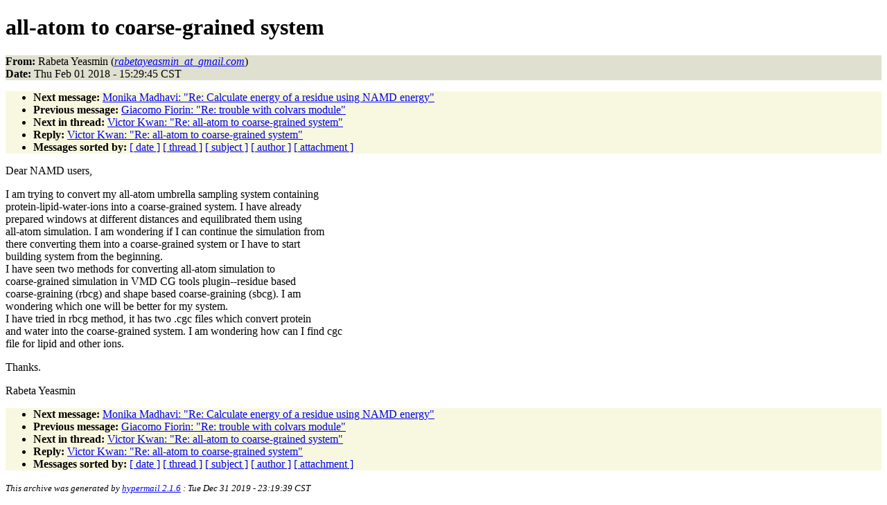

--- FILE ---
content_type: text/html
request_url: http://www.ks.uiuc.edu/Research/namd/mailing_list/namd-l.2018-2019/0106.html
body_size: 4379
content:
<!DOCTYPE HTML PUBLIC "-//W3C//DTD HTML 4.01//EN"
                      "http://www.w3.org/TR/html4/strict.dtd">
<html lang="en">
<head>
<meta http-equiv="Content-Type" content="text/html; charset=UTF-8">
<meta name="generator" content="hypermail 2.1.6, see http://www.hypermail.org/">
<title>namd-l: all-atom to coarse-grained system</title>
<meta name="Author" content="Rabeta Yeasmin (rabetayeasmin_at_gmail.com)">
<meta name="Subject" content="all-atom to coarse-grained system">
<meta name="Date" content="2018-02-01">
<style type="text/css">
body {color: black; background: #ffffff}
h1.center {text-align: center}
div.center {text-align: center}
.quotelev1 {color : #990099}
.quotelev2 {color : #ff7700}
.quotelev3 {color : #007799}
.quotelev4 {color : #95c500}
.headers {background : #e0e0d0}
.links {background : #f8f8e0}
</style>
</head>
<body>
<h1>all-atom to coarse-grained system</h1>
<!-- received="Thu Feb  1 15:29:59 2018" -->
<!-- isoreceived="20180201212959" -->
<!-- sent="Thu, 1 Feb 2018 15:29:45 -0600" -->
<!-- isosent="20180201212945" -->
<!-- name="Rabeta Yeasmin" -->
<!-- email="rabetayeasmin_at_gmail.com" -->
<!-- subject="all-atom to coarse-grained system" -->
<!-- id="CAB5hSouKo6LsLGvdkqzBD7Fu5TyQ9tiyfYuqyFBqQ0a1Qo3A_w@mail.gmail.com" -->
<!-- charset="UTF-8" -->
<!-- expires="-1" -->
<p class="headers">
<strong>From:</strong> Rabeta Yeasmin (<a href="mailto:rabetayeasmin_at_gmail.com?Subject=Re:%20all-atom%20to%20coarse-grained%20system"><em>rabetayeasmin_at_gmail.com</em></a>)<br>
<strong>Date:</strong> Thu Feb 01 2018 - 15:29:45 CST
</p>
<!-- next="start" -->
<ul class="links">
<li><strong>Next message:</strong> <a href="0107.html">Monika Madhavi: "Re:  Calculate energy of a residue using NAMD energy"</a>
<li><strong>Previous message:</strong> <a href="0105.html">Giacomo Fiorin: "Re:  trouble with colvars module"</a>
<!-- nextthread="start" -->
<li><strong>Next in thread:</strong> <a href="0113.html">Victor Kwan: "Re:  all-atom to coarse-grained system"</a>
<li><strong>Reply:</strong> <a href="0113.html">Victor Kwan: "Re:  all-atom to coarse-grained system"</a>
<!-- reply="end" -->
<li><strong>Messages sorted by:</strong> 
<a href="date.html#106">[ date ]</a>
<a href="index.html#106">[ thread ]</a>
<a href="subject.html#106">[ subject ]</a>
<a href="author.html#106">[ author ]</a>
<a href="attachment.html">[ attachment ]</a>
</ul>
<!-- body="start" -->
<p>
Dear NAMD users,
<br>
<p>I am trying to convert my all-atom umbrella sampling system containing
<br>
protein-lipid-water-ions into a coarse-grained system. I have already
<br>
prepared windows at different distances and equilibrated them using
<br>
all-atom simulation. I am wondering if I can continue the simulation from
<br>
there converting them into a coarse-grained system or I have to start
<br>
building system from the beginning.
<br>
I have seen two methods for converting all-atom simulation to
<br>
coarse-grained simulation in VMD CG tools plugin--residue based
<br>
coarse-graining (rbcg) and shape based coarse-graining (sbcg). I am
<br>
wondering which one will be better for my system.
<br>
I have tried in rbcg method, it has two .cgc files which convert protein
<br>
and water into the coarse-grained system. I am wondering how can I find cgc
<br>
file for lipid and other ions.
<br>
<p>Thanks.
<br>
<p>Rabeta Yeasmin
<br>
<!-- body="end" -->
<!-- next="start" -->
<ul class="links">
<li><strong>Next message:</strong> <a href="0107.html">Monika Madhavi: "Re:  Calculate energy of a residue using NAMD energy"</a>
<li><strong>Previous message:</strong> <a href="0105.html">Giacomo Fiorin: "Re:  trouble with colvars module"</a>
<!-- nextthread="start" -->
<li><strong>Next in thread:</strong> <a href="0113.html">Victor Kwan: "Re:  all-atom to coarse-grained system"</a>
<li><strong>Reply:</strong> <a href="0113.html">Victor Kwan: "Re:  all-atom to coarse-grained system"</a>
<!-- reply="end" -->
<li><strong>Messages sorted by:</strong> 
<a href="date.html#106">[ date ]</a>
<a href="index.html#106">[ thread ]</a>
<a href="subject.html#106">[ subject ]</a>
<a href="author.html#106">[ author ]</a>
<a href="attachment.html">[ attachment ]</a>
</ul>
<!-- trailer="footer" -->
<p><small><em>
This archive was generated by <a href="http://www.hypermail.org/">hypermail 2.1.6</a> 
: Tue Dec 31 2019 - 23:19:39 CST
</em></small></p>
</body>
</html>
